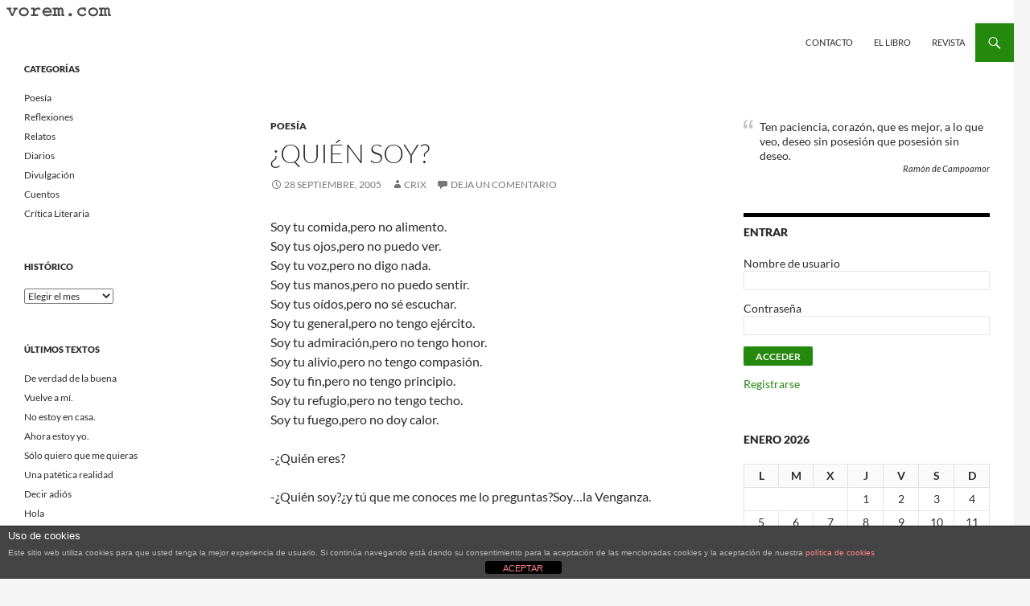

--- FILE ---
content_type: text/html; charset=UTF-8
request_url: http://old.vorem.com/quin-soy/
body_size: 17359
content:
<!DOCTYPE html>
<!--[if IE 7]>
<html class="ie ie7" lang="es">
<![endif]-->
<!--[if IE 8]>
<html class="ie ie8" lang="es">
<![endif]-->
<!--[if !(IE 7) & !(IE 8)]><!-->
<html lang="es">
<!--<![endif]-->
<head>
	<meta charset="UTF-8">
	<meta name="viewport" content="width=device-width">
	<title>¿Quién soy? | Vorem.com :: poesía, cuentos, relatos</title>
	<link rel="profile" href="https://gmpg.org/xfn/11">
	<link rel="pingback" href="http://old.vorem.com/xmlrpc.php">
	<!--[if lt IE 9]>
	<script src="http://old.vorem.com/wp-content/themes/twentyfourteen/js/html5.js?ver=3.7.0"></script>
	<![endif]-->
	            <script type="text/javascript" id="wpuf-language-script">
                var error_str_obj = {
                    'required' : 'es requerido',
                    'mismatch' : 'no coincide',
                    'validation' : 'no es válido'
                }
            </script>
            <meta name='robots' content='max-image-preview:large' />
<link rel='dns-prefetch' href='//static.addtoany.com' />
<link rel="alternate" type="application/rss+xml" title="Vorem.com :: poesía, cuentos, relatos &raquo; Feed" href="http://old.vorem.com/feed/" />
<link rel="alternate" type="application/rss+xml" title="Vorem.com :: poesía, cuentos, relatos &raquo; Feed de los comentarios" href="http://old.vorem.com/comments/feed/" />
<link rel="alternate" type="application/rss+xml" title="Vorem.com :: poesía, cuentos, relatos &raquo; Comentario ¿Quién soy? del feed" href="http://old.vorem.com/quin-soy/feed/" />
<script>
window._wpemojiSettings = {"baseUrl":"https:\/\/s.w.org\/images\/core\/emoji\/14.0.0\/72x72\/","ext":".png","svgUrl":"https:\/\/s.w.org\/images\/core\/emoji\/14.0.0\/svg\/","svgExt":".svg","source":{"concatemoji":"http:\/\/old.vorem.com\/wp-includes\/js\/wp-emoji-release.min.js?ver=6.4.7"}};
/*! This file is auto-generated */
!function(i,n){var o,s,e;function c(e){try{var t={supportTests:e,timestamp:(new Date).valueOf()};sessionStorage.setItem(o,JSON.stringify(t))}catch(e){}}function p(e,t,n){e.clearRect(0,0,e.canvas.width,e.canvas.height),e.fillText(t,0,0);var t=new Uint32Array(e.getImageData(0,0,e.canvas.width,e.canvas.height).data),r=(e.clearRect(0,0,e.canvas.width,e.canvas.height),e.fillText(n,0,0),new Uint32Array(e.getImageData(0,0,e.canvas.width,e.canvas.height).data));return t.every(function(e,t){return e===r[t]})}function u(e,t,n){switch(t){case"flag":return n(e,"\ud83c\udff3\ufe0f\u200d\u26a7\ufe0f","\ud83c\udff3\ufe0f\u200b\u26a7\ufe0f")?!1:!n(e,"\ud83c\uddfa\ud83c\uddf3","\ud83c\uddfa\u200b\ud83c\uddf3")&&!n(e,"\ud83c\udff4\udb40\udc67\udb40\udc62\udb40\udc65\udb40\udc6e\udb40\udc67\udb40\udc7f","\ud83c\udff4\u200b\udb40\udc67\u200b\udb40\udc62\u200b\udb40\udc65\u200b\udb40\udc6e\u200b\udb40\udc67\u200b\udb40\udc7f");case"emoji":return!n(e,"\ud83e\udef1\ud83c\udffb\u200d\ud83e\udef2\ud83c\udfff","\ud83e\udef1\ud83c\udffb\u200b\ud83e\udef2\ud83c\udfff")}return!1}function f(e,t,n){var r="undefined"!=typeof WorkerGlobalScope&&self instanceof WorkerGlobalScope?new OffscreenCanvas(300,150):i.createElement("canvas"),a=r.getContext("2d",{willReadFrequently:!0}),o=(a.textBaseline="top",a.font="600 32px Arial",{});return e.forEach(function(e){o[e]=t(a,e,n)}),o}function t(e){var t=i.createElement("script");t.src=e,t.defer=!0,i.head.appendChild(t)}"undefined"!=typeof Promise&&(o="wpEmojiSettingsSupports",s=["flag","emoji"],n.supports={everything:!0,everythingExceptFlag:!0},e=new Promise(function(e){i.addEventListener("DOMContentLoaded",e,{once:!0})}),new Promise(function(t){var n=function(){try{var e=JSON.parse(sessionStorage.getItem(o));if("object"==typeof e&&"number"==typeof e.timestamp&&(new Date).valueOf()<e.timestamp+604800&&"object"==typeof e.supportTests)return e.supportTests}catch(e){}return null}();if(!n){if("undefined"!=typeof Worker&&"undefined"!=typeof OffscreenCanvas&&"undefined"!=typeof URL&&URL.createObjectURL&&"undefined"!=typeof Blob)try{var e="postMessage("+f.toString()+"("+[JSON.stringify(s),u.toString(),p.toString()].join(",")+"));",r=new Blob([e],{type:"text/javascript"}),a=new Worker(URL.createObjectURL(r),{name:"wpTestEmojiSupports"});return void(a.onmessage=function(e){c(n=e.data),a.terminate(),t(n)})}catch(e){}c(n=f(s,u,p))}t(n)}).then(function(e){for(var t in e)n.supports[t]=e[t],n.supports.everything=n.supports.everything&&n.supports[t],"flag"!==t&&(n.supports.everythingExceptFlag=n.supports.everythingExceptFlag&&n.supports[t]);n.supports.everythingExceptFlag=n.supports.everythingExceptFlag&&!n.supports.flag,n.DOMReady=!1,n.readyCallback=function(){n.DOMReady=!0}}).then(function(){return e}).then(function(){var e;n.supports.everything||(n.readyCallback(),(e=n.source||{}).concatemoji?t(e.concatemoji):e.wpemoji&&e.twemoji&&(t(e.twemoji),t(e.wpemoji)))}))}((window,document),window._wpemojiSettings);
</script>
<style id='wp-emoji-styles-inline-css'>

	img.wp-smiley, img.emoji {
		display: inline !important;
		border: none !important;
		box-shadow: none !important;
		height: 1em !important;
		width: 1em !important;
		margin: 0 0.07em !important;
		vertical-align: -0.1em !important;
		background: none !important;
		padding: 0 !important;
	}
</style>
<link rel='stylesheet' id='wp-block-library-css' href='http://old.vorem.com/wp-includes/css/dist/block-library/style.min.css?ver=6.4.7' media='all' />
<style id='wp-block-library-theme-inline-css'>
.wp-block-audio figcaption{color:#555;font-size:13px;text-align:center}.is-dark-theme .wp-block-audio figcaption{color:hsla(0,0%,100%,.65)}.wp-block-audio{margin:0 0 1em}.wp-block-code{border:1px solid #ccc;border-radius:4px;font-family:Menlo,Consolas,monaco,monospace;padding:.8em 1em}.wp-block-embed figcaption{color:#555;font-size:13px;text-align:center}.is-dark-theme .wp-block-embed figcaption{color:hsla(0,0%,100%,.65)}.wp-block-embed{margin:0 0 1em}.blocks-gallery-caption{color:#555;font-size:13px;text-align:center}.is-dark-theme .blocks-gallery-caption{color:hsla(0,0%,100%,.65)}.wp-block-image figcaption{color:#555;font-size:13px;text-align:center}.is-dark-theme .wp-block-image figcaption{color:hsla(0,0%,100%,.65)}.wp-block-image{margin:0 0 1em}.wp-block-pullquote{border-bottom:4px solid;border-top:4px solid;color:currentColor;margin-bottom:1.75em}.wp-block-pullquote cite,.wp-block-pullquote footer,.wp-block-pullquote__citation{color:currentColor;font-size:.8125em;font-style:normal;text-transform:uppercase}.wp-block-quote{border-left:.25em solid;margin:0 0 1.75em;padding-left:1em}.wp-block-quote cite,.wp-block-quote footer{color:currentColor;font-size:.8125em;font-style:normal;position:relative}.wp-block-quote.has-text-align-right{border-left:none;border-right:.25em solid;padding-left:0;padding-right:1em}.wp-block-quote.has-text-align-center{border:none;padding-left:0}.wp-block-quote.is-large,.wp-block-quote.is-style-large,.wp-block-quote.is-style-plain{border:none}.wp-block-search .wp-block-search__label{font-weight:700}.wp-block-search__button{border:1px solid #ccc;padding:.375em .625em}:where(.wp-block-group.has-background){padding:1.25em 2.375em}.wp-block-separator.has-css-opacity{opacity:.4}.wp-block-separator{border:none;border-bottom:2px solid;margin-left:auto;margin-right:auto}.wp-block-separator.has-alpha-channel-opacity{opacity:1}.wp-block-separator:not(.is-style-wide):not(.is-style-dots){width:100px}.wp-block-separator.has-background:not(.is-style-dots){border-bottom:none;height:1px}.wp-block-separator.has-background:not(.is-style-wide):not(.is-style-dots){height:2px}.wp-block-table{margin:0 0 1em}.wp-block-table td,.wp-block-table th{word-break:normal}.wp-block-table figcaption{color:#555;font-size:13px;text-align:center}.is-dark-theme .wp-block-table figcaption{color:hsla(0,0%,100%,.65)}.wp-block-video figcaption{color:#555;font-size:13px;text-align:center}.is-dark-theme .wp-block-video figcaption{color:hsla(0,0%,100%,.65)}.wp-block-video{margin:0 0 1em}.wp-block-template-part.has-background{margin-bottom:0;margin-top:0;padding:1.25em 2.375em}
</style>
<style id='bp-login-form-style-inline-css'>
.widget_bp_core_login_widget .bp-login-widget-user-avatar{float:left}.widget_bp_core_login_widget .bp-login-widget-user-links{margin-left:70px}#bp-login-widget-form label{display:block;font-weight:600;margin:15px 0 5px;width:auto}#bp-login-widget-form input[type=password],#bp-login-widget-form input[type=text]{background-color:#fafafa;border:1px solid #d6d6d6;border-radius:0;font:inherit;font-size:100%;padding:.5em;width:100%}#bp-login-widget-form .bp-login-widget-register-link,#bp-login-widget-form .login-submit{display:inline;width:-moz-fit-content;width:fit-content}#bp-login-widget-form .bp-login-widget-register-link{margin-left:1em;vertical-align:super}#bp-login-widget-form .bp-login-widget-pwd-link{font-size:80%}

</style>
<style id='bp-member-style-inline-css'>
[data-type="bp/member"] input.components-placeholder__input{border:1px solid #757575;border-radius:2px;flex:1 1 auto;padding:6px 8px}.bp-block-member{position:relative}.bp-block-member .member-content{display:flex}.bp-block-member .user-nicename{display:block}.bp-block-member .user-nicename a{border:none;color:currentColor;text-decoration:none}.bp-block-member .bp-profile-button{width:100%}.bp-block-member .bp-profile-button a.button{bottom:10px;display:inline-block;margin:18px 0 0;position:absolute;right:0}.bp-block-member.has-cover .item-header-avatar,.bp-block-member.has-cover .member-content,.bp-block-member.has-cover .member-description{z-index:2}.bp-block-member.has-cover .member-content,.bp-block-member.has-cover .member-description{padding-top:75px}.bp-block-member.has-cover .bp-member-cover-image{background-color:#c5c5c5;background-position:top;background-repeat:no-repeat;background-size:cover;border:0;display:block;height:150px;left:0;margin:0;padding:0;position:absolute;top:0;width:100%;z-index:1}.bp-block-member img.avatar{height:auto;width:auto}.bp-block-member.avatar-none .item-header-avatar{display:none}.bp-block-member.avatar-none.has-cover{min-height:200px}.bp-block-member.avatar-full{min-height:150px}.bp-block-member.avatar-full .item-header-avatar{width:180px}.bp-block-member.avatar-thumb .member-content{align-items:center;min-height:50px}.bp-block-member.avatar-thumb .item-header-avatar{width:70px}.bp-block-member.avatar-full.has-cover{min-height:300px}.bp-block-member.avatar-full.has-cover .item-header-avatar{width:200px}.bp-block-member.avatar-full.has-cover img.avatar{background:hsla(0,0%,100%,.8);border:2px solid #fff;margin-left:20px}.bp-block-member.avatar-thumb.has-cover .item-header-avatar{padding-top:75px}.entry .entry-content .bp-block-member .user-nicename a{border:none;color:currentColor;text-decoration:none}

</style>
<style id='bp-members-style-inline-css'>
[data-type="bp/members"] .components-placeholder.is-appender{min-height:0}[data-type="bp/members"] .components-placeholder.is-appender .components-placeholder__label:empty{display:none}[data-type="bp/members"] .components-placeholder input.components-placeholder__input{border:1px solid #757575;border-radius:2px;flex:1 1 auto;padding:6px 8px}[data-type="bp/members"].avatar-none .member-description{width:calc(100% - 44px)}[data-type="bp/members"].avatar-full .member-description{width:calc(100% - 224px)}[data-type="bp/members"].avatar-thumb .member-description{width:calc(100% - 114px)}[data-type="bp/members"] .member-content{position:relative}[data-type="bp/members"] .member-content .is-right{position:absolute;right:2px;top:2px}[data-type="bp/members"] .columns-2 .member-content .member-description,[data-type="bp/members"] .columns-3 .member-content .member-description,[data-type="bp/members"] .columns-4 .member-content .member-description{padding-left:44px;width:calc(100% - 44px)}[data-type="bp/members"] .columns-3 .is-right{right:-10px}[data-type="bp/members"] .columns-4 .is-right{right:-50px}.bp-block-members.is-grid{display:flex;flex-wrap:wrap;padding:0}.bp-block-members.is-grid .member-content{margin:0 1.25em 1.25em 0;width:100%}@media(min-width:600px){.bp-block-members.columns-2 .member-content{width:calc(50% - .625em)}.bp-block-members.columns-2 .member-content:nth-child(2n){margin-right:0}.bp-block-members.columns-3 .member-content{width:calc(33.33333% - .83333em)}.bp-block-members.columns-3 .member-content:nth-child(3n){margin-right:0}.bp-block-members.columns-4 .member-content{width:calc(25% - .9375em)}.bp-block-members.columns-4 .member-content:nth-child(4n){margin-right:0}}.bp-block-members .member-content{display:flex;flex-direction:column;padding-bottom:1em;text-align:center}.bp-block-members .member-content .item-header-avatar,.bp-block-members .member-content .member-description{width:100%}.bp-block-members .member-content .item-header-avatar{margin:0 auto}.bp-block-members .member-content .item-header-avatar img.avatar{display:inline-block}@media(min-width:600px){.bp-block-members .member-content{flex-direction:row;text-align:left}.bp-block-members .member-content .item-header-avatar,.bp-block-members .member-content .member-description{width:auto}.bp-block-members .member-content .item-header-avatar{margin:0}}.bp-block-members .member-content .user-nicename{display:block}.bp-block-members .member-content .user-nicename a{border:none;color:currentColor;text-decoration:none}.bp-block-members .member-content time{color:#767676;display:block;font-size:80%}.bp-block-members.avatar-none .item-header-avatar{display:none}.bp-block-members.avatar-full{min-height:190px}.bp-block-members.avatar-full .item-header-avatar{width:180px}.bp-block-members.avatar-thumb .member-content{min-height:80px}.bp-block-members.avatar-thumb .item-header-avatar{width:70px}.bp-block-members.columns-2 .member-content,.bp-block-members.columns-3 .member-content,.bp-block-members.columns-4 .member-content{display:block;text-align:center}.bp-block-members.columns-2 .member-content .item-header-avatar,.bp-block-members.columns-3 .member-content .item-header-avatar,.bp-block-members.columns-4 .member-content .item-header-avatar{margin:0 auto}.bp-block-members img.avatar{height:auto;max-width:-moz-fit-content;max-width:fit-content;width:auto}.bp-block-members .member-content.has-activity{align-items:center}.bp-block-members .member-content.has-activity .item-header-avatar{padding-right:1em}.bp-block-members .member-content.has-activity .wp-block-quote{margin-bottom:0;text-align:left}.bp-block-members .member-content.has-activity .wp-block-quote cite a,.entry .entry-content .bp-block-members .user-nicename a{border:none;color:currentColor;text-decoration:none}

</style>
<style id='bp-dynamic-members-style-inline-css'>
.bp-dynamic-block-container .item-options{font-size:.5em;margin:0 0 1em;padding:1em 0}.bp-dynamic-block-container .item-options a.selected{font-weight:600}.bp-dynamic-block-container ul.item-list{list-style:none;margin:1em 0}.bp-dynamic-block-container ul.item-list li{margin-bottom:1em}.bp-dynamic-block-container ul.item-list li:after,.bp-dynamic-block-container ul.item-list li:before{content:" ";display:table}.bp-dynamic-block-container ul.item-list li:after{clear:both}.bp-dynamic-block-container ul.item-list li .item-avatar{float:left;width:60px}.bp-dynamic-block-container ul.item-list li .item{margin-left:70px}

</style>
<style id='bp-online-members-style-inline-css'>
[data-type="bp/online-members"] .avatar-block{display:flex;flex-flow:row wrap}[data-type="bp/online-members"] .avatar-block img{margin:.5em}

</style>
<style id='bp-active-members-style-inline-css'>
[data-type="bp/active-members"] .avatar-block{display:flex;flex-flow:row wrap}[data-type="bp/active-members"] .avatar-block img{margin:.5em}

</style>
<style id='bp-latest-activities-style-inline-css'>
.bp-latest-activities .components-flex.components-select-control select[multiple]{height:auto;padding:0 8px}.bp-latest-activities .components-flex.components-select-control select[multiple]+.components-input-control__suffix svg{display:none}.bp-latest-activities-block a,.entry .entry-content .bp-latest-activities-block a{border:none;text-decoration:none}.bp-latest-activities-block .activity-list.item-list blockquote{border:none;padding:0}.bp-latest-activities-block .activity-list.item-list blockquote .activity-item:not(.mini){box-shadow:1px 0 4px rgba(0,0,0,.15);padding:0 1em;position:relative}.bp-latest-activities-block .activity-list.item-list blockquote .activity-item:not(.mini):after,.bp-latest-activities-block .activity-list.item-list blockquote .activity-item:not(.mini):before{border-color:transparent;border-style:solid;content:"";display:block;height:0;left:15px;position:absolute;width:0}.bp-latest-activities-block .activity-list.item-list blockquote .activity-item:not(.mini):before{border-top-color:rgba(0,0,0,.15);border-width:9px;bottom:-18px;left:14px}.bp-latest-activities-block .activity-list.item-list blockquote .activity-item:not(.mini):after{border-top-color:#fff;border-width:8px;bottom:-16px}.bp-latest-activities-block .activity-list.item-list blockquote .activity-item.mini .avatar{display:inline-block;height:20px;margin-right:2px;vertical-align:middle;width:20px}.bp-latest-activities-block .activity-list.item-list footer{align-items:center;display:flex}.bp-latest-activities-block .activity-list.item-list footer img.avatar{border:none;display:inline-block;margin-right:.5em}.bp-latest-activities-block .activity-list.item-list footer .activity-time-since{font-size:90%}.bp-latest-activities-block .widget-error{border-left:4px solid #0b80a4;box-shadow:1px 0 4px rgba(0,0,0,.15)}.bp-latest-activities-block .widget-error p{padding:0 1em}

</style>
<style id='bp-friends-style-inline-css'>
.bp-dynamic-block-container .item-options{font-size:.5em;margin:0 0 1em;padding:1em 0}.bp-dynamic-block-container .item-options a.selected{font-weight:600}.bp-dynamic-block-container ul.item-list{list-style:none;margin:1em 0}.bp-dynamic-block-container ul.item-list li{margin-bottom:1em}.bp-dynamic-block-container ul.item-list li:after,.bp-dynamic-block-container ul.item-list li:before{content:" ";display:table}.bp-dynamic-block-container ul.item-list li:after{clear:both}.bp-dynamic-block-container ul.item-list li .item-avatar{float:left;width:60px}.bp-dynamic-block-container ul.item-list li .item{margin-left:70px}

</style>
<style id='bp-sitewide-notices-style-inline-css'>
[data-type="bp/sitewide-notices"] .bp-screen-reader-text{clip:rect(0 0 0 0);word-wrap:normal!important;border:0;height:1px;margin:-1px;overflow:hidden;padding:0;position:absolute;width:1px}[data-type="bp/sitewide-notices"] [data-bp-tooltip]:after{word-wrap:break-word;background-color:#fff;border:1px solid #737373;border-radius:1px;box-shadow:4px 4px 8px rgba(0,0,0,.2);color:#333;content:attr(data-bp-tooltip);display:none;font-family:Helvetica Neue,Helvetica,Arial,san-serif;font-size:12px;font-weight:400;letter-spacing:normal;line-height:1.25;max-width:200px;opacity:0;padding:5px 8px;pointer-events:none;position:absolute;text-shadow:none;text-transform:none;transform:translateZ(0);transition:all 1.5s ease;visibility:hidden;white-space:nowrap;z-index:100000}[data-type="bp/sitewide-notices"] .bp-tooltip:after{left:50%;margin-top:7px;top:110%;transform:translate(-50%)}.bp-sitewide-notice-block{border-left:4px solid #ff853c;padding-left:1em;position:relative}.bp-sitewide-notice-block h2:before{background:none;border:none}.bp-sitewide-notice-block .dismiss-notice{background-color:transparent;border:1px solid #ff853c;color:#ff853c;display:block;padding:.2em .5em;position:absolute;right:.5em;top:.5em;width:-moz-fit-content;width:fit-content}.bp-sitewide-notice-block .dismiss-notice:hover{background-color:#ff853c;color:#fff}

</style>
<style id='classic-theme-styles-inline-css'>
/*! This file is auto-generated */
.wp-block-button__link{color:#fff;background-color:#32373c;border-radius:9999px;box-shadow:none;text-decoration:none;padding:calc(.667em + 2px) calc(1.333em + 2px);font-size:1.125em}.wp-block-file__button{background:#32373c;color:#fff;text-decoration:none}
</style>
<style id='global-styles-inline-css'>
body{--wp--preset--color--black: #ffffff;--wp--preset--color--cyan-bluish-gray: #abb8c3;--wp--preset--color--white: #fff;--wp--preset--color--pale-pink: #f78da7;--wp--preset--color--vivid-red: #cf2e2e;--wp--preset--color--luminous-vivid-orange: #ff6900;--wp--preset--color--luminous-vivid-amber: #fcb900;--wp--preset--color--light-green-cyan: #7bdcb5;--wp--preset--color--vivid-green-cyan: #00d084;--wp--preset--color--pale-cyan-blue: #8ed1fc;--wp--preset--color--vivid-cyan-blue: #0693e3;--wp--preset--color--vivid-purple: #9b51e0;--wp--preset--color--green: #24890d;--wp--preset--color--dark-gray: #2b2b2b;--wp--preset--color--medium-gray: #767676;--wp--preset--color--light-gray: #f5f5f5;--wp--preset--gradient--vivid-cyan-blue-to-vivid-purple: linear-gradient(135deg,rgba(6,147,227,1) 0%,rgb(155,81,224) 100%);--wp--preset--gradient--light-green-cyan-to-vivid-green-cyan: linear-gradient(135deg,rgb(122,220,180) 0%,rgb(0,208,130) 100%);--wp--preset--gradient--luminous-vivid-amber-to-luminous-vivid-orange: linear-gradient(135deg,rgba(252,185,0,1) 0%,rgba(255,105,0,1) 100%);--wp--preset--gradient--luminous-vivid-orange-to-vivid-red: linear-gradient(135deg,rgba(255,105,0,1) 0%,rgb(207,46,46) 100%);--wp--preset--gradient--very-light-gray-to-cyan-bluish-gray: linear-gradient(135deg,rgb(238,238,238) 0%,rgb(169,184,195) 100%);--wp--preset--gradient--cool-to-warm-spectrum: linear-gradient(135deg,rgb(74,234,220) 0%,rgb(151,120,209) 20%,rgb(207,42,186) 40%,rgb(238,44,130) 60%,rgb(251,105,98) 80%,rgb(254,248,76) 100%);--wp--preset--gradient--blush-light-purple: linear-gradient(135deg,rgb(255,206,236) 0%,rgb(152,150,240) 100%);--wp--preset--gradient--blush-bordeaux: linear-gradient(135deg,rgb(254,205,165) 0%,rgb(254,45,45) 50%,rgb(107,0,62) 100%);--wp--preset--gradient--luminous-dusk: linear-gradient(135deg,rgb(255,203,112) 0%,rgb(199,81,192) 50%,rgb(65,88,208) 100%);--wp--preset--gradient--pale-ocean: linear-gradient(135deg,rgb(255,245,203) 0%,rgb(182,227,212) 50%,rgb(51,167,181) 100%);--wp--preset--gradient--electric-grass: linear-gradient(135deg,rgb(202,248,128) 0%,rgb(113,206,126) 100%);--wp--preset--gradient--midnight: linear-gradient(135deg,rgb(2,3,129) 0%,rgb(40,116,252) 100%);--wp--preset--font-size--small: 13px;--wp--preset--font-size--medium: 20px;--wp--preset--font-size--large: 36px;--wp--preset--font-size--x-large: 42px;--wp--preset--spacing--20: 0.44rem;--wp--preset--spacing--30: 0.67rem;--wp--preset--spacing--40: 1rem;--wp--preset--spacing--50: 1.5rem;--wp--preset--spacing--60: 2.25rem;--wp--preset--spacing--70: 3.38rem;--wp--preset--spacing--80: 5.06rem;--wp--preset--shadow--natural: 6px 6px 9px rgba(0, 0, 0, 0.2);--wp--preset--shadow--deep: 12px 12px 50px rgba(0, 0, 0, 0.4);--wp--preset--shadow--sharp: 6px 6px 0px rgba(0, 0, 0, 0.2);--wp--preset--shadow--outlined: 6px 6px 0px -3px rgba(255, 255, 255, 1), 6px 6px rgba(0, 0, 0, 1);--wp--preset--shadow--crisp: 6px 6px 0px rgba(0, 0, 0, 1);}:where(.is-layout-flex){gap: 0.5em;}:where(.is-layout-grid){gap: 0.5em;}body .is-layout-flow > .alignleft{float: left;margin-inline-start: 0;margin-inline-end: 2em;}body .is-layout-flow > .alignright{float: right;margin-inline-start: 2em;margin-inline-end: 0;}body .is-layout-flow > .aligncenter{margin-left: auto !important;margin-right: auto !important;}body .is-layout-constrained > .alignleft{float: left;margin-inline-start: 0;margin-inline-end: 2em;}body .is-layout-constrained > .alignright{float: right;margin-inline-start: 2em;margin-inline-end: 0;}body .is-layout-constrained > .aligncenter{margin-left: auto !important;margin-right: auto !important;}body .is-layout-constrained > :where(:not(.alignleft):not(.alignright):not(.alignfull)){max-width: var(--wp--style--global--content-size);margin-left: auto !important;margin-right: auto !important;}body .is-layout-constrained > .alignwide{max-width: var(--wp--style--global--wide-size);}body .is-layout-flex{display: flex;}body .is-layout-flex{flex-wrap: wrap;align-items: center;}body .is-layout-flex > *{margin: 0;}body .is-layout-grid{display: grid;}body .is-layout-grid > *{margin: 0;}:where(.wp-block-columns.is-layout-flex){gap: 2em;}:where(.wp-block-columns.is-layout-grid){gap: 2em;}:where(.wp-block-post-template.is-layout-flex){gap: 1.25em;}:where(.wp-block-post-template.is-layout-grid){gap: 1.25em;}.has-black-color{color: var(--wp--preset--color--black) !important;}.has-cyan-bluish-gray-color{color: var(--wp--preset--color--cyan-bluish-gray) !important;}.has-white-color{color: var(--wp--preset--color--white) !important;}.has-pale-pink-color{color: var(--wp--preset--color--pale-pink) !important;}.has-vivid-red-color{color: var(--wp--preset--color--vivid-red) !important;}.has-luminous-vivid-orange-color{color: var(--wp--preset--color--luminous-vivid-orange) !important;}.has-luminous-vivid-amber-color{color: var(--wp--preset--color--luminous-vivid-amber) !important;}.has-light-green-cyan-color{color: var(--wp--preset--color--light-green-cyan) !important;}.has-vivid-green-cyan-color{color: var(--wp--preset--color--vivid-green-cyan) !important;}.has-pale-cyan-blue-color{color: var(--wp--preset--color--pale-cyan-blue) !important;}.has-vivid-cyan-blue-color{color: var(--wp--preset--color--vivid-cyan-blue) !important;}.has-vivid-purple-color{color: var(--wp--preset--color--vivid-purple) !important;}.has-black-background-color{background-color: var(--wp--preset--color--black) !important;}.has-cyan-bluish-gray-background-color{background-color: var(--wp--preset--color--cyan-bluish-gray) !important;}.has-white-background-color{background-color: var(--wp--preset--color--white) !important;}.has-pale-pink-background-color{background-color: var(--wp--preset--color--pale-pink) !important;}.has-vivid-red-background-color{background-color: var(--wp--preset--color--vivid-red) !important;}.has-luminous-vivid-orange-background-color{background-color: var(--wp--preset--color--luminous-vivid-orange) !important;}.has-luminous-vivid-amber-background-color{background-color: var(--wp--preset--color--luminous-vivid-amber) !important;}.has-light-green-cyan-background-color{background-color: var(--wp--preset--color--light-green-cyan) !important;}.has-vivid-green-cyan-background-color{background-color: var(--wp--preset--color--vivid-green-cyan) !important;}.has-pale-cyan-blue-background-color{background-color: var(--wp--preset--color--pale-cyan-blue) !important;}.has-vivid-cyan-blue-background-color{background-color: var(--wp--preset--color--vivid-cyan-blue) !important;}.has-vivid-purple-background-color{background-color: var(--wp--preset--color--vivid-purple) !important;}.has-black-border-color{border-color: var(--wp--preset--color--black) !important;}.has-cyan-bluish-gray-border-color{border-color: var(--wp--preset--color--cyan-bluish-gray) !important;}.has-white-border-color{border-color: var(--wp--preset--color--white) !important;}.has-pale-pink-border-color{border-color: var(--wp--preset--color--pale-pink) !important;}.has-vivid-red-border-color{border-color: var(--wp--preset--color--vivid-red) !important;}.has-luminous-vivid-orange-border-color{border-color: var(--wp--preset--color--luminous-vivid-orange) !important;}.has-luminous-vivid-amber-border-color{border-color: var(--wp--preset--color--luminous-vivid-amber) !important;}.has-light-green-cyan-border-color{border-color: var(--wp--preset--color--light-green-cyan) !important;}.has-vivid-green-cyan-border-color{border-color: var(--wp--preset--color--vivid-green-cyan) !important;}.has-pale-cyan-blue-border-color{border-color: var(--wp--preset--color--pale-cyan-blue) !important;}.has-vivid-cyan-blue-border-color{border-color: var(--wp--preset--color--vivid-cyan-blue) !important;}.has-vivid-purple-border-color{border-color: var(--wp--preset--color--vivid-purple) !important;}.has-vivid-cyan-blue-to-vivid-purple-gradient-background{background: var(--wp--preset--gradient--vivid-cyan-blue-to-vivid-purple) !important;}.has-light-green-cyan-to-vivid-green-cyan-gradient-background{background: var(--wp--preset--gradient--light-green-cyan-to-vivid-green-cyan) !important;}.has-luminous-vivid-amber-to-luminous-vivid-orange-gradient-background{background: var(--wp--preset--gradient--luminous-vivid-amber-to-luminous-vivid-orange) !important;}.has-luminous-vivid-orange-to-vivid-red-gradient-background{background: var(--wp--preset--gradient--luminous-vivid-orange-to-vivid-red) !important;}.has-very-light-gray-to-cyan-bluish-gray-gradient-background{background: var(--wp--preset--gradient--very-light-gray-to-cyan-bluish-gray) !important;}.has-cool-to-warm-spectrum-gradient-background{background: var(--wp--preset--gradient--cool-to-warm-spectrum) !important;}.has-blush-light-purple-gradient-background{background: var(--wp--preset--gradient--blush-light-purple) !important;}.has-blush-bordeaux-gradient-background{background: var(--wp--preset--gradient--blush-bordeaux) !important;}.has-luminous-dusk-gradient-background{background: var(--wp--preset--gradient--luminous-dusk) !important;}.has-pale-ocean-gradient-background{background: var(--wp--preset--gradient--pale-ocean) !important;}.has-electric-grass-gradient-background{background: var(--wp--preset--gradient--electric-grass) !important;}.has-midnight-gradient-background{background: var(--wp--preset--gradient--midnight) !important;}.has-small-font-size{font-size: var(--wp--preset--font-size--small) !important;}.has-medium-font-size{font-size: var(--wp--preset--font-size--medium) !important;}.has-large-font-size{font-size: var(--wp--preset--font-size--large) !important;}.has-x-large-font-size{font-size: var(--wp--preset--font-size--x-large) !important;}
.wp-block-navigation a:where(:not(.wp-element-button)){color: inherit;}
:where(.wp-block-post-template.is-layout-flex){gap: 1.25em;}:where(.wp-block-post-template.is-layout-grid){gap: 1.25em;}
:where(.wp-block-columns.is-layout-flex){gap: 2em;}:where(.wp-block-columns.is-layout-grid){gap: 2em;}
.wp-block-pullquote{font-size: 1.5em;line-height: 1.6;}
</style>
<link rel='stylesheet' id='front-estilos-css' href='http://old.vorem.com/wp-content/plugins/asesor-cookies-para-la-ley-en-espana/html/front/estilos.css?ver=6.4.7' media='all' />
<link rel='stylesheet' id='cptchpr_stylesheet-css' href='http://old.vorem.com/wp-content/plugins/captcha-pro/css/style.css?ver=6.4.7' media='all' />
<link rel='stylesheet' id='acx_fsmi_styles-css' href='http://old.vorem.com/wp-content/plugins/floating-social-media-icon/css/style.css?v=4.3.4&#038;ver=6.4.7' media='all' />
<link rel='stylesheet' id='usp_style-css' href='http://old.vorem.com/wp-content/plugins/user-submitted-posts/resources/usp.css?ver=20231102' media='all' />
<link rel='stylesheet' id='sidebar-login-css' href='http://old.vorem.com/wp-content/plugins/sidebar-login/build/sidebar-login.css?ver=1604873789' media='all' />
<link rel='stylesheet' id='twentyfourteen-lato-css' href='http://old.vorem.com/wp-content/themes/twentyfourteen/fonts/font-lato.css?ver=20230328' media='all' />
<link rel='stylesheet' id='genericons-css' href='http://old.vorem.com/wp-content/themes/twentyfourteen/genericons/genericons.css?ver=3.0.3' media='all' />
<link rel='stylesheet' id='twentyfourteen-style-css' href='http://old.vorem.com/wp-content/themes/twentyfourteen/style.css?ver=20231107' media='all' />
<link rel='stylesheet' id='twentyfourteen-block-style-css' href='http://old.vorem.com/wp-content/themes/twentyfourteen/css/blocks.css?ver=20230630' media='all' />
<!--[if lt IE 9]>
<link rel='stylesheet' id='twentyfourteen-ie-css' href='http://old.vorem.com/wp-content/themes/twentyfourteen/css/ie.css?ver=20140711' media='all' />
<![endif]-->
<link rel='stylesheet' id='addtoany-css' href='http://old.vorem.com/wp-content/plugins/add-to-any/addtoany.min.css?ver=1.16' media='all' />
<link rel='stylesheet' id='ecae-frontend-css' href='http://old.vorem.com/wp-content/plugins/easy-custom-auto-excerpt/assets/style-frontend.css?ver=2.4.12' media='all' />
<style id='ecae-frontend-inline-css'>
@import url(http://fonts.googleapis.com/css?family=Open+Sans:300italic,400italic,600italic,700italic,800italic,400,300,600,700,800&subset=latin,cyrillic-ext,latin-ext);span.ecae-button { font-family: 'Open Sans', Helvetica, Arial, sans-serif; }
</style>
<link rel='stylesheet' id='ecae-buttonskin-none-css' href='http://old.vorem.com/wp-content/plugins/easy-custom-auto-excerpt/buttons/ecae-buttonskin-none.css?ver=2.4.12' media='all' />
<link rel='stylesheet' id='wpuf-css-css' href='http://old.vorem.com/wp-content/plugins/wp-user-frontend/assets/css/frontend-forms.css?ver=6.4.7' media='all' />
<link rel='stylesheet' id='jquery-ui-css' href='http://old.vorem.com/wp-content/plugins/wp-user-frontend/assets/css/jquery-ui-1.9.1.custom.css?ver=6.4.7' media='all' />
<link rel='stylesheet' id='wpuf-sweetalert2-css' href='http://old.vorem.com/wp-content/plugins/wp-user-frontend/assets/vendor/sweetalert2/sweetalert2.css?ver=11.4.19' media='all' />
<script id="addtoany-core-js-before">
window.a2a_config=window.a2a_config||{};a2a_config.callbacks=[];a2a_config.overlays=[];a2a_config.templates={};a2a_localize = {
	Share: "Compartir",
	Save: "Guardar",
	Subscribe: "Suscribir",
	Email: "Correo electrónico",
	Bookmark: "Marcador",
	ShowAll: "Mostrar todo",
	ShowLess: "Mostrar menos",
	FindServices: "Encontrar servicio(s)",
	FindAnyServiceToAddTo: "Encuentra al instante cualquier servicio para añadir a",
	PoweredBy: "Funciona con",
	ShareViaEmail: "Compartir por correo electrónico",
	SubscribeViaEmail: "Suscribirse a través de correo electrónico",
	BookmarkInYourBrowser: "Añadir a marcadores de tu navegador",
	BookmarkInstructions: "Presiona «Ctrl+D» o «\u2318+D» para añadir esta página a marcadores",
	AddToYourFavorites: "Añadir a tus favoritos",
	SendFromWebOrProgram: "Enviar desde cualquier dirección o programa de correo electrónico ",
	EmailProgram: "Programa de correo electrónico",
	More: "Más&#8230;",
	ThanksForSharing: "¡Gracias por compartir!",
	ThanksForFollowing: "¡Gracias por seguirnos!"
};
</script>
<script async src="https://static.addtoany.com/menu/page.js" id="addtoany-core-js"></script>
<script src="http://old.vorem.com/wp-includes/js/jquery/jquery.min.js?ver=3.7.1" id="jquery-core-js"></script>
<script src="http://old.vorem.com/wp-includes/js/jquery/jquery-migrate.min.js?ver=3.4.1" id="jquery-migrate-js"></script>
<script async src="http://old.vorem.com/wp-content/plugins/add-to-any/addtoany.min.js?ver=1.1" id="addtoany-jquery-js"></script>
<script id="front-principal-js-extra">
var cdp_cookies_info = {"url_plugin":"http:\/\/old.vorem.com\/wp-content\/plugins\/asesor-cookies-para-la-ley-en-espana\/plugin.php","url_admin_ajax":"http:\/\/old.vorem.com\/wp-admin\/admin-ajax.php"};
</script>
<script src="http://old.vorem.com/wp-content/plugins/asesor-cookies-para-la-ley-en-espana/html/front/principal.js?ver=6.4.7" id="front-principal-js"></script>
<script src="http://old.vorem.com/wp-content/plugins/user-submitted-posts/resources/jquery.cookie.js?ver=20231102" id="usp_cookie-js"></script>
<script src="http://old.vorem.com/wp-content/plugins/user-submitted-posts/resources/jquery.parsley.min.js?ver=20231102" id="usp_parsley-js"></script>
<script id="usp_core-js-before">
var usp_custom_field = ""; var usp_custom_field_2 = ""; var usp_custom_checkbox = ""; var usp_case_sensitivity = "false"; var usp_challenge_response = "7"; var usp_min_images = 0; var usp_max_images = 0; var usp_parsley_error = "Respuesta incorrecta."; var usp_multiple_cats = 0; var usp_existing_tags = 0; var usp_recaptcha_disp = ""; var usp_recaptcha_vers = 2; var usp_recaptcha_key = "";
</script>
<script src="http://old.vorem.com/wp-content/plugins/user-submitted-posts/resources/jquery.usp.core.js?ver=20231102" id="usp_core-js"></script>
<script id="wpuf-ajax-script-js-extra">
var ajax_object = {"ajaxurl":"http:\/\/old.vorem.com\/wp-admin\/admin-ajax.php","fill_notice":"Some Required Fields are not filled!"};
</script>
<script src="http://old.vorem.com/wp-content/plugins/wp-user-frontend/assets/js/billing-address.js?ver=6.4.7" id="wpuf-ajax-script-js"></script>
<script src="http://old.vorem.com/wp-content/themes/twentyfourteen/js/functions.js?ver=20230526" id="twentyfourteen-script-js" defer data-wp-strategy="defer"></script>
<script src="http://old.vorem.com/wp-includes/js/jquery/ui/core.min.js?ver=1.13.2" id="jquery-ui-core-js"></script>
<script src="http://old.vorem.com/wp-includes/js/dist/vendor/wp-polyfill-inert.min.js?ver=3.1.2" id="wp-polyfill-inert-js"></script>
<script src="http://old.vorem.com/wp-includes/js/dist/vendor/regenerator-runtime.min.js?ver=0.14.0" id="regenerator-runtime-js"></script>
<script src="http://old.vorem.com/wp-includes/js/dist/vendor/wp-polyfill.min.js?ver=3.15.0" id="wp-polyfill-js"></script>
<script src="http://old.vorem.com/wp-includes/js/dist/dom-ready.min.js?ver=392bdd43726760d1f3ca" id="wp-dom-ready-js"></script>
<script src="http://old.vorem.com/wp-includes/js/dist/hooks.min.js?ver=c6aec9a8d4e5a5d543a1" id="wp-hooks-js"></script>
<script src="http://old.vorem.com/wp-includes/js/dist/i18n.min.js?ver=7701b0c3857f914212ef" id="wp-i18n-js"></script>
<script id="wp-i18n-js-after">
wp.i18n.setLocaleData( { 'text direction\u0004ltr': [ 'ltr' ] } );
</script>
<script id="wp-a11y-js-translations">
( function( domain, translations ) {
	var localeData = translations.locale_data[ domain ] || translations.locale_data.messages;
	localeData[""].domain = domain;
	wp.i18n.setLocaleData( localeData, domain );
} )( "default", {"translation-revision-date":"2025-11-14 09:08:43+0000","generator":"GlotPress\/4.0.3","domain":"messages","locale_data":{"messages":{"":{"domain":"messages","plural-forms":"nplurals=2; plural=n != 1;","lang":"es"},"Notifications":["Avisos"]}},"comment":{"reference":"wp-includes\/js\/dist\/a11y.js"}} );
</script>
<script src="http://old.vorem.com/wp-includes/js/dist/a11y.min.js?ver=7032343a947cfccf5608" id="wp-a11y-js"></script>
<script src="http://old.vorem.com/wp-includes/js/jquery/ui/mouse.min.js?ver=1.13.2" id="jquery-ui-mouse-js"></script>
<script src="http://old.vorem.com/wp-includes/js/clipboard.min.js?ver=2.0.11" id="clipboard-js"></script>
<script src="http://old.vorem.com/wp-includes/js/plupload/moxie.min.js?ver=1.3.5" id="moxiejs-js"></script>
<script src="http://old.vorem.com/wp-includes/js/plupload/plupload.min.js?ver=2.1.9" id="plupload-js"></script>
<script src="http://old.vorem.com/wp-includes/js/underscore.min.js?ver=1.13.4" id="underscore-js"></script>
<script id="plupload-handlers-js-extra">
var pluploadL10n = {"queue_limit_exceeded":"Has intentado poner en cola demasiados archivos.","file_exceeds_size_limit":"El tama\u00f1o del archivo %s excede el tama\u00f1o permitido en este sitio.","zero_byte_file":"Este archivo est\u00e1 vac\u00edo. Por favor, prueba con otro.","invalid_filetype":"Lo siento, no tienes permisos para subir este tipo de archivo.","not_an_image":"Este archivo no es una imagen. Por favor, prueba con otro.","image_memory_exceeded":"Memoria excedida. Por favor, prueba con otro archivo m\u00e1s peque\u00f1o.","image_dimensions_exceeded":"Supera el tama\u00f1o permitido. Por favor, prueba con otro.","default_error":"Ha habido un error en la subida. Por favor, int\u00e9ntalo m\u00e1s tarde.","missing_upload_url":"Ha habido un error de configuraci\u00f3n. Por favor, contacta con el  administrador del servidor.","upload_limit_exceeded":"Solo puedes subir 1 archivo.","http_error":"Respuesta inesperada del servidor. El archivo puede haber sido subido correctamente. Comprueba la biblioteca de medios o recarga la p\u00e1gina.","http_error_image":"El servidor no puede procesar la imagen. Esto puede ocurrir si el servidor est\u00e1 ocupado o no tiene suficientes recursos para completar la tarea. Puede ayudar el subir una imagen m\u00e1s peque\u00f1a. El tama\u00f1o m\u00e1ximo sugerido es de 2560 p\u00edxeles.","upload_failed":"Subida fallida.","big_upload_failed":"Por favor, intenta subir este archivo a trav\u00e9s del %1$snavegador%2$s.","big_upload_queued":"%s excede el tama\u00f1o m\u00e1ximo de subida del cargador de m\u00faltiples archivos del navegador.","io_error":"Error de entrada\/salida.","security_error":"Error de seguridad.","file_cancelled":"Archivo cancelado.","upload_stopped":"Subida detenida.","dismiss":"Descartar","crunching":"Calculando\u2026","deleted":"movidos a la papelera.","error_uploading":"Ha habido un error al subir \u00ab%s\u00bb","unsupported_image":"Esta imagen no se puede mostrar en un navegador web. Antes de subirla, para un mejor resultado, convi\u00e9rtela a JPEG.","noneditable_image":"Esta imagen no puede ser procesada por el servidor web. Antes de subirla, convi\u00e9rtela a JPEG o PNG.","file_url_copied":"La URL del archivo ha sido copiada a tu portapapeles"};
</script>
<script src="http://old.vorem.com/wp-includes/js/plupload/handlers.min.js?ver=6.4.7" id="plupload-handlers-js"></script>
<script src="http://old.vorem.com/wp-includes/js/jquery/ui/sortable.min.js?ver=1.13.2" id="jquery-ui-sortable-js"></script>
<script id="wpuf-upload-js-extra">
var wpuf_frontend_upload = {"confirmMsg":"\u00bfEst\u00e1 seguro?","delete_it":"Si, eliminarlo","cancel_it":"No, cancelarlo","nonce":"9f7658bb07","ajaxurl":"http:\/\/old.vorem.com\/wp-admin\/admin-ajax.php","max_filesize":"2M","plupload":{"url":"http:\/\/old.vorem.com\/wp-admin\/admin-ajax.php?nonce=1ae4f44999","flash_swf_url":"http:\/\/old.vorem.com\/wp-includes\/js\/plupload\/plupload.flash.swf","filters":[{"title":"Archivos permitidos","extensions":"*"}],"multipart":true,"urlstream_upload":true,"warning":"\u00a1N\u00famero m\u00e1ximo de archivos alcanzado!","size_error":"El archivo subido excede el l\u00edmite de tama\u00f1o. Por favor intente de nuevo.","type_error":"Has subido un tipo de archivo incorrecto. Por favor, int\u00e9ntelo de nuevo."}};
</script>
<script src="http://old.vorem.com/wp-content/plugins/wp-user-frontend/assets/js/upload.js?ver=6.4.7" id="wpuf-upload-js"></script>
<script id="wpuf-form-js-extra">
var wpuf_frontend = {"ajaxurl":"http:\/\/old.vorem.com\/wp-admin\/admin-ajax.php","error_message":"Por favor, corrija los errores para continuar","nonce":"9f7658bb07","cancelSubMsg":"Are you sure you want to cancel your current subscription ?","delete_it":"Si","cancel_it":"No","word_max_title":"Maximum word limit reached. Please shorten your texts.","word_max_details":"This field supports a maximum of %number% words, and the limit is reached. Remove a few words to reach the acceptable limit of the field.","word_min_title":"Minimum word required.","word_min_details":"This field requires minimum %number% words. Please add some more text.","char_max_title":"Maximum character limit reached. Please shorten your texts.","char_max_details":"This field supports a maximum of %number% characters, and the limit is reached. Remove a few characters to reach the acceptable limit of the field.","char_min_title":"Minimum character required.","char_min_details":"This field requires minimum %number% characters. Please add some more character.","protected_shortcodes":["wpuf-registration"],"protected_shortcodes_message":"Using %shortcode% is restricted"};
</script>
<script src="http://old.vorem.com/wp-content/plugins/wp-user-frontend/assets/js/frontend-form.min.js?ver=6.4.7" id="wpuf-form-js"></script>
<script src="http://old.vorem.com/wp-content/plugins/wp-user-frontend/assets/vendor/sweetalert2/sweetalert2.js?ver=11.4.19" id="wpuf-sweetalert2-js"></script>
<link rel="https://api.w.org/" href="http://old.vorem.com/wp-json/" /><link rel="alternate" type="application/json" href="http://old.vorem.com/wp-json/wp/v2/posts/1554" /><link rel="EditURI" type="application/rsd+xml" title="RSD" href="http://old.vorem.com/xmlrpc.php?rsd" />
<meta name="generator" content="WordPress 6.4.7" />
<link rel="canonical" href="http://old.vorem.com/quin-soy/" />
<link rel='shortlink' href='http://old.vorem.com/?p=1554' />
<link rel="alternate" type="application/json+oembed" href="http://old.vorem.com/wp-json/oembed/1.0/embed?url=http%3A%2F%2Fold.vorem.com%2Fquin-soy%2F" />
<link rel="alternate" type="text/xml+oembed" href="http://old.vorem.com/wp-json/oembed/1.0/embed?url=http%3A%2F%2Fold.vorem.com%2Fquin-soy%2F&#038;format=xml" />

	<script type="text/javascript">var ajaxurl = 'http://old.vorem.com/wp-admin/admin-ajax.php';</script>




<!-- Starting Styles For Social Media Icon From Acurax International www.acurax.com -->
<style type='text/css'>
#divBottomRight img 
{
width: 16px; 
}
#divBottomRight 
{
min-width:0px; 
position: static; 
}
</style>
<!-- Ending Styles For Social Media Icon From Acurax International www.acurax.com -->



<style id="fourteen-colors" type="text/css">/* Custom Contrast Color */
		.site:before,
		#secondary,
		.site-header,
		.site-footer,
		.menu-toggle,
		.featured-content,
		.featured-content .entry-header,
		.slider-direction-nav a,
		.ie8 .featured-content,
		.ie8 .site:before {
			background-color: #ffffff;
		}

		.grid .featured-content .entry-header,
		.ie8 .grid .featured-content .entry-header {
			border-color: #ffffff;
		}

		.slider-control-paging a:before {
			background-color: rgba(255,255,255,.33);
		}

		.hentry .mejs-mediaelement,
		.widget .mejs-mediaelement,
 		.hentry .mejs-container .mejs-controls,
 		.widget .mejs-container .mejs-controls {
			background: #ffffff;
		}

		/* Player controls need separation from the contrast background */
		.primary-sidebar .mejs-controls,
		.site-footer .mejs-controls {
			border: 1px solid;
		}
		
			.site-description,
			.secondary-navigation a,
			.widget,
			.widget a,
			.widget-title,
			.widget-title a,
			.widget_calendar caption,
			.site-header a,
			.site-title a,
			.site-title a:hover,
			.menu-toggle:before,
			.site-footer,
			.site-footer a,
			.featured-content a,
			.featured-content .entry-meta,
			.slider-direction-nav a:before,
			.hentry .mejs-container .mejs-controls .mejs-time span,
			.widget .mejs-container .mejs-controls .mejs-time span,
			.hentry .mejs-controls .mejs-button button,
			.widget .mejs-controls .mejs-button button {
				color: #2b2b2b;
			}

			@media screen and (min-width: 783px) {
				.primary-navigation ul ul a {
					color: #fff;
				}
			}

			@media screen and (min-width: 1008px) {
				.secondary-navigation ul ul a,
				.secondary-navigation li:hover > a,
				.secondary-navigation li.focus > a {
					color: #fff;
				}
			}

			.widget_calendar tbody a,
			.site-footer .widget_calendar tbody a,
			.slider-direction-nav a:hover:before {
				color: #fff;
			}

			.slider-control-paging a:before {
				background-color: rgba(0, 0, 0, .33);
			}

			.featured-content {
				background-image: url(https://old.vorem.com/wp-content/plugins/fourteen-colors/pattern-dark-inverse.svg);
			}

			.site-navigation li,
			#secondary,
			.secondary-navigation,
			.secondary-navigation li,
			.widget table,
			.widget th,
			.widget td,
			.widget_archive li,
			.widget_categories li,
			.widget_links li,
			.widget_meta li,
			.widget_nav_menu li,
			.widget_pages li,
			.widget_recent_comments li,
			.widget_recent_entries li,
			.widget_text li,
			.widget_categories li ul,
			.widget_nav_menu li ul,
			.widget_pages li ul,
			.widget_text li ul,
			.widget abbr[title] {
				border-color: rgba(0, 0, 0, .2);
			}

			.widget input,
			.widget textarea {
				background-color: rgba(0, 0, 0, .02);
				border-color: rgba(0, 0, 0, .2);
				color: #000;
			}

			.widget input:focus, .widget textarea:focus {
				border-color: rgba(0, 0, 0, 0.4);
			}

			.widget_twentyfourteen_ephemera .entry-meta a {
				color: rgba(0, 0, 0, 0.7);
			}

			.widget_twentyfourteen_ephemera > ol > li {
				border-bottom-color: rgba(0, 0, 0, 0.2);
			}

			#supplementary + .site-info {
				border-top: 1px solid rgba(0, 0, 0, 0.2);
			}

			.hentry .mejs-controls .mejs-time-rail .mejs-time-total,
			.widget .mejs-controls .mejs-time-rail .mejs-time-total,
			.hentry .mejs-controls .mejs-horizontal-volume-slider .mejs-horizontal-volume-total,
			.widget .mejs-controls .mejs-horizontal-volume-slider .mejs-horizontal-volume-total {
				background: rgba(0,0,0,.3);
			}

			.hentry .mejs-controls .mejs-time-rail .mejs-time-loaded,
			.widget .mejs-controls .mejs-time-rail .mejs-time-loaded,
			.hentry .mejs-controls .mejs-horizontal-volume-slider .mejs-horizontal-volume-current,
			.widget .mejs-controls .mejs-horizontal-volume-slider .mejs-horizontal-volume-current {
				background-color: #2b2b2b;
			}

			/* Override the site title color option with an over-qualified selector, as the option is hidden. */
			h1.site-title a {
				color: #2b2b2b;
			}
		
		.menu-toggle:active,
		.menu-toggle:focus,
		.menu-toggle:hover {
			background-color: #ffffff;
		}</style>        <style>

        </style>
        		<style type="text/css" id="twentyfourteen-header-css">
				.site-title,
		.site-description {
			clip: rect(1px 1px 1px 1px); /* IE7 */
			clip: rect(1px, 1px, 1px, 1px);
			position: absolute;
		}
				</style>
		</head>

<body class="bp-legacy post-template-default single single-post postid-1554 single-format-standard wp-embed-responsive group-blog header-image singular no-js">
<div id="page" class="hfeed site">
		<div id="site-header">
		<a href="http://old.vorem.com/" rel="home">
			<img src="http://old.vorem.com/wp-content/uploads/2014/03/copy-logo.gif" width="149" height="29" alt="Vorem.com :: poesía, cuentos, relatos" decoding="async" />		</a>
	</div>
	
	<header id="masthead" class="site-header">
		<div class="header-main">
			<h1 class="site-title"><a href="http://old.vorem.com/" rel="home">Vorem.com :: poesía, cuentos, relatos</a></h1>

			<div class="search-toggle">
				<a href="#search-container" class="screen-reader-text" aria-expanded="false" aria-controls="search-container">
					Buscar				</a>
			</div>

			<nav id="primary-navigation" class="site-navigation primary-navigation">
				<button class="menu-toggle">Menú principal</button>
				<a class="screen-reader-text skip-link" href="#content">
					Saltar al contenido				</a>
				<div id="primary-menu" class="nav-menu"><ul>
<li class="page_item page-item-2110955"><a href="http://old.vorem.com/contacto/">Contacto</a></li>
<li class="page_item page-item-2110952"><a href="http://old.vorem.com/el-libro/">El libro</a></li>
<li class="page_item page-item-2110946"><a href="http://old.vorem.com/la-revista/">Revista</a></li>
</ul></div>
			</nav>
		</div>

		<div id="search-container" class="search-box-wrapper hide">
			<div class="search-box">
				<form role="search" method="get" class="search-form" action="http://old.vorem.com/">
				<label>
					<span class="screen-reader-text">Buscar:</span>
					<input type="search" class="search-field" placeholder="Buscar &hellip;" value="" name="s" />
				</label>
				<input type="submit" class="search-submit" value="Buscar" />
			</form>			</div>
		</div>
	</header><!-- #masthead -->

	<div id="main" class="site-main">

	<div id="primary" class="content-area">
		<div id="content" class="site-content" role="main">
			
<article id="post-1554" class="post-1554 post type-post status-publish format-standard hentry category-poesia">
	
	<header class="entry-header">
				<div class="entry-meta">
			<span class="cat-links"><a href="http://old.vorem.com/category/poesia/" rel="category tag">Poesía</a></span>
		</div>
			<h1 class="entry-title">¿Quién soy?</h1>
		<div class="entry-meta">
			<span class="entry-date"><a href="http://old.vorem.com/quin-soy/" rel="bookmark"><time class="entry-date" datetime="2005-09-28T18:19:34+01:00">28 septiembre, 2005</time></a></span> <span class="byline"><span class="author vcard"><a class="url fn n" href="http://old.vorem.com/author/crix/" rel="author">Crix</a></span></span>			<span class="comments-link"><a href="http://old.vorem.com/quin-soy/#respond">Deja un comentario</a></span>
						</div><!-- .entry-meta -->
	</header><!-- .entry-header -->

		<div class="entry-content">
		<p>Soy tu comida,pero no alimento.<br />
Soy tus ojos,pero no puedo ver.<br />
Soy tu voz,pero no digo nada.<br />
Soy tus manos,pero no puedo sentir.<br />
Soy tus oídos,pero no sé escuchar.<br />
Soy tu general,pero no tengo ejército.<br />
Soy tu admiración,pero no tengo honor.<br />
Soy tu alivio,pero no tengo compasión.<br />
Soy tu fin,pero no tengo principio.<br />
Soy tu refugio,pero no tengo techo.<br />
Soy tu fuego,pero no doy calor.</p>
<p>-¿Quién eres?</p>
<p>-¿Quién soy?¿y tú que me conoces me lo preguntas?Soy&#8230;la Venganza.</p>
<div class="addtoany_share_save_container addtoany_content addtoany_content_bottom"><div class="a2a_kit a2a_kit_size_16 addtoany_list" data-a2a-url="http://old.vorem.com/quin-soy/" data-a2a-title="¿Quién soy?"><a class="a2a_button_facebook" href="https://www.addtoany.com/add_to/facebook?linkurl=http%3A%2F%2Fold.vorem.com%2Fquin-soy%2F&amp;linkname=%C2%BFQui%C3%A9n%20soy%3F" title="Facebook" rel="nofollow noopener" target="_blank"></a><a class="a2a_button_twitter" href="https://www.addtoany.com/add_to/twitter?linkurl=http%3A%2F%2Fold.vorem.com%2Fquin-soy%2F&amp;linkname=%C2%BFQui%C3%A9n%20soy%3F" title="Twitter" rel="nofollow noopener" target="_blank"></a></div></div>	</div><!-- .entry-content -->
	
	</article><!-- #post-1554 -->
		<nav class="navigation post-navigation">
		<h1 class="screen-reader-text">
			Navegación de entradas		</h1>
		<div class="nav-links">
			<a href="http://old.vorem.com/la-compresion-ante-un-te-quiero/" rel="prev"><span class="meta-nav">Entrada anterior</span>LA  COMPRESION  ANTE  UN &#8221; TE  QUIERO &#8220;</a><a href="http://old.vorem.com/amor-posesion/" rel="next"><span class="meta-nav">Entrada siguiente</span>AMOR  -POSESION</a>			</div><!-- .nav-links -->
		</nav><!-- .navigation -->
		
<div id="comments" class="comments-area">

	
		<div id="respond" class="comment-respond">
		<h3 id="reply-title" class="comment-reply-title">Deja una respuesta <small><a rel="nofollow" id="cancel-comment-reply-link" href="/quin-soy/#respond" style="display:none;">Cancelar la respuesta</a></small></h3><p class="must-log-in">Lo siento, debes estar <a href="http://old.vorem.com/wp-login.php?redirect_to=http%3A%2F%2Fold.vorem.com%2Fquin-soy%2F">conectado</a> para publicar un comentario.</p>	</div><!-- #respond -->
	
</div><!-- #comments -->
		</div><!-- #content -->
	</div><!-- #primary -->

<div id="content-sidebar" class="content-sidebar widget-area" role="complementary">
	<aside id="perfect-quotes-2" class="widget widget_perfect_quote"><ul class="perfect-quotes">        <li>
          Ten paciencia, corazón, que es mejor, a lo que veo, deseo sin posesión que posesión sin deseo.          <span>
            Ramón de Campoamor          </span>
        </li>
        </ul></aside><aside id="wp_sidebarlogin-2" class="widget widget_wp_sidebarlogin"><h1 class="widget-title">Entrar</h1><div class="sidebar-login-form"><form name="loginform" id="loginform" action="http://old.vorem.com/wp-login.php" method="post"><p class="login-username">
				<label for="user_login">Nombre de usuario</label>
				<input type="text" name="log" id="user_login" autocomplete="username" class="input" value="" size="20" />
			</p><p class="login-password">
				<label for="user_pass">Contraseña</label>
				<input type="password" name="pwd" id="user_pass" autocomplete="current-password" spellcheck="false" class="input" value="" size="20" />
			</p><p class="login-submit">
				<input type="submit" name="wp-submit" id="wp-submit" class="button button-primary" value="Acceder" />
				<input type="hidden" name="redirect_to" value="http://old.vorem.com/quin-soy/?_login=d8431b3530" />
			</p></form><ul class="sidebar-login-links pagenav sidebar_login_links"><li class="register-link"><a href="http://old.vorem.com/wp-login.php?action=register">Registrarse</a></li></ul></div></aside><aside id="calendar-3" class="widget widget_calendar"><div id="calendar_wrap" class="calendar_wrap"><table id="wp-calendar" class="wp-calendar-table">
	<caption>enero 2026</caption>
	<thead>
	<tr>
		<th scope="col" title="lunes">L</th>
		<th scope="col" title="martes">M</th>
		<th scope="col" title="miércoles">X</th>
		<th scope="col" title="jueves">J</th>
		<th scope="col" title="viernes">V</th>
		<th scope="col" title="sábado">S</th>
		<th scope="col" title="domingo">D</th>
	</tr>
	</thead>
	<tbody>
	<tr>
		<td colspan="3" class="pad">&nbsp;</td><td>1</td><td>2</td><td>3</td><td>4</td>
	</tr>
	<tr>
		<td>5</td><td>6</td><td>7</td><td>8</td><td>9</td><td>10</td><td>11</td>
	</tr>
	<tr>
		<td>12</td><td>13</td><td>14</td><td>15</td><td>16</td><td>17</td><td>18</td>
	</tr>
	<tr>
		<td>19</td><td>20</td><td>21</td><td>22</td><td>23</td><td id="today">24</td><td>25</td>
	</tr>
	<tr>
		<td>26</td><td>27</td><td>28</td><td>29</td><td>30</td><td>31</td>
		<td class="pad" colspan="1">&nbsp;</td>
	</tr>
	</tbody>
	</table><nav aria-label="Meses anteriores y posteriores" class="wp-calendar-nav">
		<span class="wp-calendar-nav-prev"><a href="http://old.vorem.com/2024/07/">&laquo; Jul</a></span>
		<span class="pad">&nbsp;</span>
		<span class="wp-calendar-nav-next">&nbsp;</span>
	</nav></div></aside></div><!-- #content-sidebar -->
<div id="secondary">
		<h2 class="site-description">Portal Literario Independiente</h2>
	
	
		<div id="primary-sidebar" class="primary-sidebar widget-area" role="complementary">
		<aside id="nav_menu-2" class="widget widget_nav_menu"><h1 class="widget-title">Categorías</h1><nav class="menu-categorias-container" aria-label="Categorías"><ul id="menu-categorias" class="menu"><li id="menu-item-2111538" class="menu-item menu-item-type-taxonomy menu-item-object-category current-post-ancestor current-menu-parent current-post-parent menu-item-2111538"><a href="http://old.vorem.com/category/poesia/">Poesía</a></li>
<li id="menu-item-2111539" class="menu-item menu-item-type-taxonomy menu-item-object-category menu-item-2111539"><a href="http://old.vorem.com/category/Reflexiones/">Reflexiones</a></li>
<li id="menu-item-2111540" class="menu-item menu-item-type-taxonomy menu-item-object-category menu-item-2111540"><a href="http://old.vorem.com/category/Relatos/">Relatos</a></li>
<li id="menu-item-2111541" class="menu-item menu-item-type-taxonomy menu-item-object-category menu-item-2111541"><a href="http://old.vorem.com/category/Diarios/">Diarios</a></li>
<li id="menu-item-2111542" class="menu-item menu-item-type-taxonomy menu-item-object-category menu-item-2111542"><a href="http://old.vorem.com/category/divulgacion/">Divulgación</a></li>
<li id="menu-item-2111543" class="menu-item menu-item-type-taxonomy menu-item-object-category menu-item-2111543"><a href="http://old.vorem.com/category/Cuentos/">Cuentos</a></li>
<li id="menu-item-2111544" class="menu-item menu-item-type-taxonomy menu-item-object-category menu-item-2111544"><a href="http://old.vorem.com/category/critica-de-libros/">Crítica Literaria</a></li>
</ul></nav></aside><aside id="archives-2" class="widget widget_archive"><h1 class="widget-title">Histórico</h1>		<label class="screen-reader-text" for="archives-dropdown-2">Histórico</label>
		<select id="archives-dropdown-2" name="archive-dropdown">
			
			<option value="">Elegir el mes</option>
				<option value='http://old.vorem.com/2024/07/'> julio 2024 </option>
	<option value='http://old.vorem.com/2024/05/'> mayo 2024 </option>
	<option value='http://old.vorem.com/2024/04/'> abril 2024 </option>
	<option value='http://old.vorem.com/2015/12/'> diciembre 2015 </option>
	<option value='http://old.vorem.com/2015/07/'> julio 2015 </option>
	<option value='http://old.vorem.com/2015/06/'> junio 2015 </option>
	<option value='http://old.vorem.com/2015/05/'> mayo 2015 </option>
	<option value='http://old.vorem.com/2015/04/'> abril 2015 </option>
	<option value='http://old.vorem.com/2015/03/'> marzo 2015 </option>
	<option value='http://old.vorem.com/2015/02/'> febrero 2015 </option>
	<option value='http://old.vorem.com/2015/01/'> enero 2015 </option>
	<option value='http://old.vorem.com/2014/12/'> diciembre 2014 </option>
	<option value='http://old.vorem.com/2014/11/'> noviembre 2014 </option>
	<option value='http://old.vorem.com/2014/10/'> octubre 2014 </option>
	<option value='http://old.vorem.com/2014/09/'> septiembre 2014 </option>
	<option value='http://old.vorem.com/2014/08/'> agosto 2014 </option>
	<option value='http://old.vorem.com/2014/07/'> julio 2014 </option>
	<option value='http://old.vorem.com/2014/06/'> junio 2014 </option>
	<option value='http://old.vorem.com/2014/05/'> mayo 2014 </option>
	<option value='http://old.vorem.com/2014/04/'> abril 2014 </option>
	<option value='http://old.vorem.com/2014/03/'> marzo 2014 </option>
	<option value='http://old.vorem.com/2014/02/'> febrero 2014 </option>
	<option value='http://old.vorem.com/2014/01/'> enero 2014 </option>
	<option value='http://old.vorem.com/2013/12/'> diciembre 2013 </option>
	<option value='http://old.vorem.com/2013/11/'> noviembre 2013 </option>
	<option value='http://old.vorem.com/2013/10/'> octubre 2013 </option>
	<option value='http://old.vorem.com/2013/09/'> septiembre 2013 </option>
	<option value='http://old.vorem.com/2013/08/'> agosto 2013 </option>
	<option value='http://old.vorem.com/2013/07/'> julio 2013 </option>
	<option value='http://old.vorem.com/2013/06/'> junio 2013 </option>
	<option value='http://old.vorem.com/2013/05/'> mayo 2013 </option>
	<option value='http://old.vorem.com/2013/04/'> abril 2013 </option>
	<option value='http://old.vorem.com/2013/03/'> marzo 2013 </option>
	<option value='http://old.vorem.com/2013/02/'> febrero 2013 </option>
	<option value='http://old.vorem.com/2013/01/'> enero 2013 </option>
	<option value='http://old.vorem.com/2012/12/'> diciembre 2012 </option>
	<option value='http://old.vorem.com/2012/11/'> noviembre 2012 </option>
	<option value='http://old.vorem.com/2012/10/'> octubre 2012 </option>
	<option value='http://old.vorem.com/2012/09/'> septiembre 2012 </option>
	<option value='http://old.vorem.com/2012/08/'> agosto 2012 </option>
	<option value='http://old.vorem.com/2012/07/'> julio 2012 </option>
	<option value='http://old.vorem.com/2012/06/'> junio 2012 </option>
	<option value='http://old.vorem.com/2012/05/'> mayo 2012 </option>
	<option value='http://old.vorem.com/2012/04/'> abril 2012 </option>
	<option value='http://old.vorem.com/2012/03/'> marzo 2012 </option>
	<option value='http://old.vorem.com/2012/02/'> febrero 2012 </option>
	<option value='http://old.vorem.com/2012/01/'> enero 2012 </option>
	<option value='http://old.vorem.com/2011/12/'> diciembre 2011 </option>
	<option value='http://old.vorem.com/2011/11/'> noviembre 2011 </option>
	<option value='http://old.vorem.com/2011/10/'> octubre 2011 </option>
	<option value='http://old.vorem.com/2011/09/'> septiembre 2011 </option>
	<option value='http://old.vorem.com/2011/08/'> agosto 2011 </option>
	<option value='http://old.vorem.com/2011/07/'> julio 2011 </option>
	<option value='http://old.vorem.com/2011/06/'> junio 2011 </option>
	<option value='http://old.vorem.com/2011/05/'> mayo 2011 </option>
	<option value='http://old.vorem.com/2011/04/'> abril 2011 </option>
	<option value='http://old.vorem.com/2011/03/'> marzo 2011 </option>
	<option value='http://old.vorem.com/2011/02/'> febrero 2011 </option>
	<option value='http://old.vorem.com/2011/01/'> enero 2011 </option>
	<option value='http://old.vorem.com/2010/12/'> diciembre 2010 </option>
	<option value='http://old.vorem.com/2010/11/'> noviembre 2010 </option>
	<option value='http://old.vorem.com/2010/10/'> octubre 2010 </option>
	<option value='http://old.vorem.com/2010/09/'> septiembre 2010 </option>
	<option value='http://old.vorem.com/2010/08/'> agosto 2010 </option>
	<option value='http://old.vorem.com/2010/07/'> julio 2010 </option>
	<option value='http://old.vorem.com/2010/06/'> junio 2010 </option>
	<option value='http://old.vorem.com/2010/05/'> mayo 2010 </option>
	<option value='http://old.vorem.com/2010/04/'> abril 2010 </option>
	<option value='http://old.vorem.com/2010/03/'> marzo 2010 </option>
	<option value='http://old.vorem.com/2010/02/'> febrero 2010 </option>
	<option value='http://old.vorem.com/2010/01/'> enero 2010 </option>
	<option value='http://old.vorem.com/2009/12/'> diciembre 2009 </option>
	<option value='http://old.vorem.com/2009/11/'> noviembre 2009 </option>
	<option value='http://old.vorem.com/2009/10/'> octubre 2009 </option>
	<option value='http://old.vorem.com/2009/09/'> septiembre 2009 </option>
	<option value='http://old.vorem.com/2009/08/'> agosto 2009 </option>
	<option value='http://old.vorem.com/2009/07/'> julio 2009 </option>
	<option value='http://old.vorem.com/2009/06/'> junio 2009 </option>
	<option value='http://old.vorem.com/2009/05/'> mayo 2009 </option>
	<option value='http://old.vorem.com/2009/04/'> abril 2009 </option>
	<option value='http://old.vorem.com/2009/03/'> marzo 2009 </option>
	<option value='http://old.vorem.com/2009/02/'> febrero 2009 </option>
	<option value='http://old.vorem.com/2009/01/'> enero 2009 </option>
	<option value='http://old.vorem.com/2008/12/'> diciembre 2008 </option>
	<option value='http://old.vorem.com/2008/11/'> noviembre 2008 </option>
	<option value='http://old.vorem.com/2008/10/'> octubre 2008 </option>
	<option value='http://old.vorem.com/2008/09/'> septiembre 2008 </option>
	<option value='http://old.vorem.com/2008/08/'> agosto 2008 </option>
	<option value='http://old.vorem.com/2008/07/'> julio 2008 </option>
	<option value='http://old.vorem.com/2008/06/'> junio 2008 </option>
	<option value='http://old.vorem.com/2008/05/'> mayo 2008 </option>
	<option value='http://old.vorem.com/2008/04/'> abril 2008 </option>
	<option value='http://old.vorem.com/2008/03/'> marzo 2008 </option>
	<option value='http://old.vorem.com/2008/02/'> febrero 2008 </option>
	<option value='http://old.vorem.com/2008/01/'> enero 2008 </option>
	<option value='http://old.vorem.com/2007/12/'> diciembre 2007 </option>
	<option value='http://old.vorem.com/2007/11/'> noviembre 2007 </option>
	<option value='http://old.vorem.com/2007/10/'> octubre 2007 </option>
	<option value='http://old.vorem.com/2007/09/'> septiembre 2007 </option>
	<option value='http://old.vorem.com/2007/08/'> agosto 2007 </option>
	<option value='http://old.vorem.com/2007/07/'> julio 2007 </option>
	<option value='http://old.vorem.com/2007/06/'> junio 2007 </option>
	<option value='http://old.vorem.com/2007/05/'> mayo 2007 </option>
	<option value='http://old.vorem.com/2007/04/'> abril 2007 </option>
	<option value='http://old.vorem.com/2007/03/'> marzo 2007 </option>
	<option value='http://old.vorem.com/2007/02/'> febrero 2007 </option>
	<option value='http://old.vorem.com/2007/01/'> enero 2007 </option>
	<option value='http://old.vorem.com/2006/12/'> diciembre 2006 </option>
	<option value='http://old.vorem.com/2006/10/'> octubre 2006 </option>
	<option value='http://old.vorem.com/2006/09/'> septiembre 2006 </option>
	<option value='http://old.vorem.com/2006/08/'> agosto 2006 </option>
	<option value='http://old.vorem.com/2006/07/'> julio 2006 </option>
	<option value='http://old.vorem.com/2006/06/'> junio 2006 </option>
	<option value='http://old.vorem.com/2006/05/'> mayo 2006 </option>
	<option value='http://old.vorem.com/2006/04/'> abril 2006 </option>
	<option value='http://old.vorem.com/2006/03/'> marzo 2006 </option>
	<option value='http://old.vorem.com/2006/02/'> febrero 2006 </option>
	<option value='http://old.vorem.com/2006/01/'> enero 2006 </option>
	<option value='http://old.vorem.com/2005/12/'> diciembre 2005 </option>
	<option value='http://old.vorem.com/2005/11/'> noviembre 2005 </option>
	<option value='http://old.vorem.com/2005/10/'> octubre 2005 </option>
	<option value='http://old.vorem.com/2005/09/'> septiembre 2005 </option>
	<option value='http://old.vorem.com/2005/08/'> agosto 2005 </option>
	<option value='http://old.vorem.com/2005/07/'> julio 2005 </option>
	<option value='http://old.vorem.com/2005/06/'> junio 2005 </option>
	<option value='http://old.vorem.com/2005/05/'> mayo 2005 </option>
	<option value='http://old.vorem.com/2005/04/'> abril 2005 </option>
	<option value='http://old.vorem.com/2005/03/'> marzo 2005 </option>
	<option value='http://old.vorem.com/2005/02/'> febrero 2005 </option>
	<option value='http://old.vorem.com/2005/01/'> enero 2005 </option>
	<option value='http://old.vorem.com/2004/12/'> diciembre 2004 </option>
	<option value='http://old.vorem.com/2004/11/'> noviembre 2004 </option>
	<option value='http://old.vorem.com/2004/10/'> octubre 2004 </option>
	<option value='http://old.vorem.com/2004/09/'> septiembre 2004 </option>
	<option value='http://old.vorem.com/2004/08/'> agosto 2004 </option>
	<option value='http://old.vorem.com/2004/07/'> julio 2004 </option>
	<option value='http://old.vorem.com/2004/06/'> junio 2004 </option>
	<option value='http://old.vorem.com/2004/05/'> mayo 2004 </option>
	<option value='http://old.vorem.com/2004/04/'> abril 2004 </option>
	<option value='http://old.vorem.com/2004/03/'> marzo 2004 </option>
	<option value='http://old.vorem.com/2004/02/'> febrero 2004 </option>
	<option value='http://old.vorem.com/2004/01/'> enero 2004 </option>
	<option value='http://old.vorem.com/2026/01/'>  0 </option>

		</select>

			<script>
(function() {
	var dropdown = document.getElementById( "archives-dropdown-2" );
	function onSelectChange() {
		if ( dropdown.options[ dropdown.selectedIndex ].value !== '' ) {
			document.location.href = this.options[ this.selectedIndex ].value;
		}
	}
	dropdown.onchange = onSelectChange;
})();
</script>
</aside>
		<aside id="recent-posts-2" class="widget widget_recent_entries">
		<h1 class="widget-title">Últimos Textos</h1><nav aria-label="Últimos Textos">
		<ul>
											<li>
					<a href="http://old.vorem.com/de-verdad-de-la-buena/">De verdad de la buena</a>
									</li>
											<li>
					<a href="http://old.vorem.com/vuelve-a-mi-2/">Vuelve a mí.</a>
									</li>
											<li>
					<a href="http://old.vorem.com/no-estoy-en-casa/">No estoy en casa.</a>
									</li>
											<li>
					<a href="http://old.vorem.com/ahora-estoy-yo-2/">Ahora estoy yo.</a>
									</li>
											<li>
					<a href="http://old.vorem.com/2113088-2/">Sólo quiero que me quieras</a>
									</li>
											<li>
					<a href="http://old.vorem.com/una-patetica-realidad-2/">Una patética realidad</a>
									</li>
											<li>
					<a href="http://old.vorem.com/decir-adios/">Decir adiós</a>
									</li>
											<li>
					<a href="http://old.vorem.com/hola-2/">Hola</a>
									</li>
											<li>
					<a href="http://old.vorem.com/history-in-the-air-relato/">History in the air (Relato)</a>
									</li>
											<li>
					<a href="http://old.vorem.com/te-extrano/">Te extraño</a>
									</li>
											<li>
					<a href="http://old.vorem.com/margaritas/">MARGARITAS</a>
									</li>
											<li>
					<a href="http://old.vorem.com/confesiones-2/">confesiones</a>
									</li>
											<li>
					<a href="http://old.vorem.com/el-molino-de-calabria-novela-capitulo-2/">El Molino de Calabria (Novela) -Capítulo 2-</a>
									</li>
											<li>
					<a href="http://old.vorem.com/whatsaap/">Whatsaap</a>
									</li>
											<li>
					<a href="http://old.vorem.com/solidaridad-pensamiento/">Solidaridad (Pensamiento)</a>
									</li>
											<li>
					<a href="http://old.vorem.com/donde-has-ido/">Dónde has ido</a>
									</li>
											<li>
					<a href="http://old.vorem.com/el-molino-de-calabria-novela-capitulo-1/">El Molino de Calabria (Novela) Capítulo 1</a>
									</li>
											<li>
					<a href="http://old.vorem.com/el-molino-de-calabria-novela-personajes-corregido/">El Molino de Calabria (Novela)-Personajes- corregido</a>
									</li>
											<li>
					<a href="http://old.vorem.com/licencia-para-ensonar/">Licencia para ensoñar</a>
									</li>
											<li>
					<a href="http://old.vorem.com/como-enlazar-ideas/">Cómo enlazar ideas</a>
									</li>
					</ul>

		</nav></aside>	</div><!-- #primary-sidebar -->
	</div><!-- #secondary -->

		</div><!-- #main -->

		<footer id="colophon" class="site-footer">

			
			<div class="site-info">
												<a href="https://es.wordpress.org/" class="imprint">
					Funciona gracias a WordPress				</a>
			</div><!-- .site-info -->
		</footer><!-- #colophon -->
	</div><!-- #page -->

	<!-- HTML del pié de página -->
<div class="cdp-cookies-alerta  cdp-solapa-ocultar cdp-cookies-textos-izq cdp-cookies-tema-gris">
	<div class="cdp-cookies-texto">
		<h4 style="font-size:13px !important;line-height:13px !important">Uso de cookies</h4><p style="font-size:10px !important;line-height:10px !important">Este sitio web utiliza cookies para que usted tenga la mejor experiencia de usuario. Si continúa navegando está dando su consentimiento para la aceptación de las mencionadas cookies y la aceptación de nuestra <a href="http://old.vorem.com/terminos-de-uso-para-vorem-com/" style="font-size:10px !important;line-height:10px !important">política de cookies</a></p>
		<a href="javascript:;" class="cdp-cookies-boton-cerrar">ACEPTAR</a> 
	</div>
	<a class="cdp-cookies-solapa">Aviso de cookies</a>
</div>
 <link rel='stylesheet' id='perfect_quotes-css' href='http://old.vorem.com/wp-content/plugins/perfect-quotes/includes/style.css?ver=6.4.7' media='all' />
<script src="http://old.vorem.com/wp-includes/js/comment-reply.min.js?ver=6.4.7" id="comment-reply-js" async data-wp-strategy="async"></script>
<script src="http://old.vorem.com/wp-includes/js/jquery/ui/datepicker.min.js?ver=1.13.2" id="jquery-ui-datepicker-js"></script>
<script src="http://old.vorem.com/wp-includes/js/jquery/ui/menu.min.js?ver=1.13.2" id="jquery-ui-menu-js"></script>
<script id="jquery-ui-autocomplete-js-extra">
var uiAutocompleteL10n = {"noResults":"No se han encontrado resultados.","oneResult":"1 resultado encontrado. Utiliza las teclas de flecha arriba y abajo para navegar.","manyResults":"%d resultados encontrados. Utiliza las teclas arriba y abajo para navegar.","itemSelected":"Elemento seleccionado."};
</script>
<script src="http://old.vorem.com/wp-includes/js/jquery/ui/autocomplete.min.js?ver=1.13.2" id="jquery-ui-autocomplete-js"></script>
<script src="http://old.vorem.com/wp-includes/js/jquery/suggest.min.js?ver=1.1-20110113" id="suggest-js"></script>
<script src="http://old.vorem.com/wp-includes/js/jquery/ui/slider.min.js?ver=1.13.2" id="jquery-ui-slider-js"></script>
<script id="wpuf-subscriptions-js-extra">
var wpuf_subscription = {"pack_notice":"Please Cancel Your Currently Active Pack first!"};
</script>
<script src="http://old.vorem.com/wp-content/plugins/wp-user-frontend/assets/js/subscriptions.js?ver=6.4.7" id="wpuf-subscriptions-js"></script>
<script id="sidebar-login-js-extra">
var sidebar_login_params = {"ajax_url":"\/wp-admin\/admin-ajax.php","force_ssl_admin":"0","is_ssl":"0","i18n_username_required":"Por favor, introduce tu usuario","i18n_password_required":"Por favor, introduce tu contrase\u00f1a","error_class":"sidebar-login-error"};
</script>
<script src="http://old.vorem.com/wp-content/plugins/sidebar-login/build/frontend.js?ver=39f7653913319f945fb39a83c9a25003" id="sidebar-login-js"></script>
</body>
</html>
